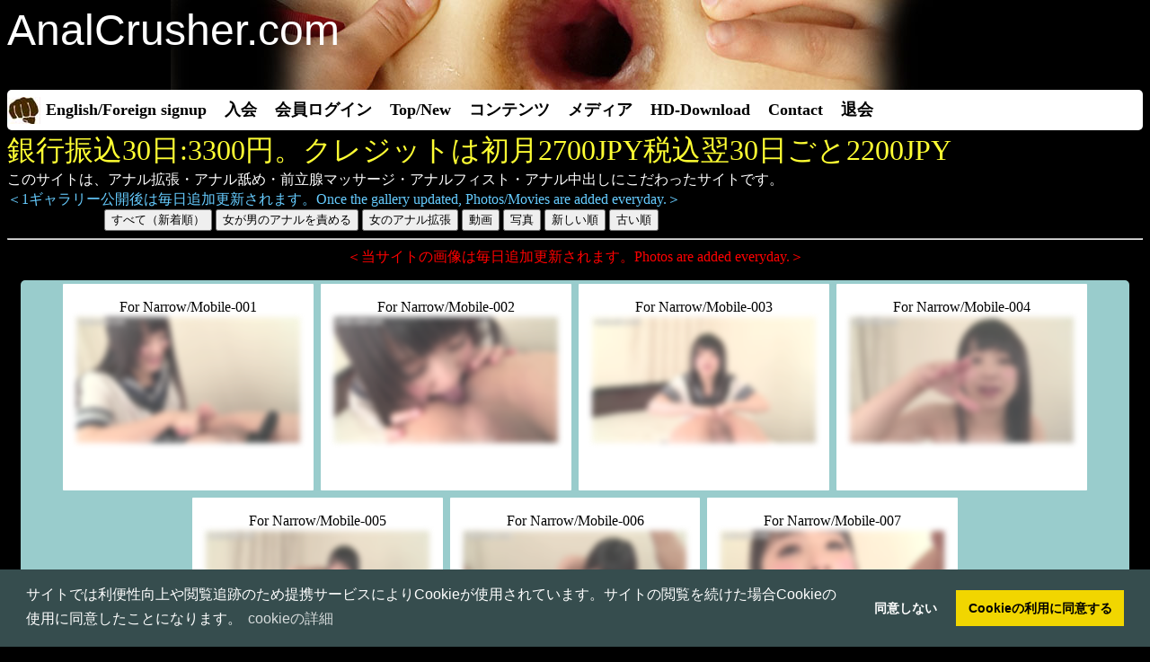

--- FILE ---
content_type: text/html; charset=UTF-8
request_url: https://analcrusher.com/home/index.php?smk10bv
body_size: 10016
content:
<!doctype html>
<!--[if lt IE 7]> <html class="ie6 oldie"> <![endif]-->
<!--[if IE 7]>    <html class="ie7 oldie"> <![endif]-->
<!--[if IE 8]>    <html class="ie8 oldie"> <![endif]-->
<!--[if gt IE 8]><!-->
<!--<![endif]-->
<!--[if lt IE 9]>
<script src="https://css3-mediaqueries-js.googlecode.com/svn/trunk/css3-mediaqueries.js"></script>
<![endif]-->
<html lang="ja">

<head>
<meta charset="utf-8">
<meta name="viewport" content="width=device-width, initial-scale=1.0, minimum-scale=1.0, maximum-scale=10.0, user-scalable=yes">
<meta name="description" content="アナル拡張,Anal, Gaping" >
<meta name="keywords" content="アナル拡張,アナルフィスト,アナル破壊, Anal, Gape, Gaping" />
<meta name="robots" content="index,follow" />


<link rel="home" href="https://analcrusher.com/" title="AnalCrusher" />
<link rel="copyright" href="https://analcrusher.com/" title="analcrusher.com" />

<meta name="twitter:card" content="Summary" />
<meta name="twitter:site" content="@Analcrush1" />
<meta name="twitter:creator" content="@Analcrush1" />
<meta name="twitter:title" content="analcrusher image picture" />
<meta name="twitter:description" content="Visiter to analcrusher" />
<meta name="twitter:image" content="https://analcrusher.com/twi.jpg" />
<meta name="twitter:url" content="https://analcrusher.com" />


<script src="https://api.html5media.info/1.1.4/html5media.min.js"></script>
   <!-- flowplayer depends on jQuery 1.7.1+ (for now) -->
   
   <script type="text/javascript" src="https://ajax.googleapis.com/ajax/libs/jquery/1.11.2/jquery.min.js"></script>

   <!-- flowplayer.js -->
   <script type="text/javascript" src="https://analcrusher.com/home/player/flowplayer.min.js"></script>
   <script type="text/javascript" src="https://analcrusher.com/home/player/fpconf.js.js"></script>

   <!-- player styling -->
   <link rel="stylesheet" type="text/css" href="https://analcrusher.com/home/player/skin/minimalist.css">

<script src="https://analcrusher.com/jquery.mixitup.min.js"></script>
<!-- Global site tag (gtag.js) - Google Analytics -->
<script async src="https://www.googletagmanager.com/gtag/js?id=UA-15597867-12"></script>
<script>
  window.dataLayer = window.dataLayer || [];
  function gtag(){dataLayer.push(arguments);}
  gtag('js', new Date());

  gtag('config', 'UA-15597867-12');
</script>

<script>
$(function(){
 $('#Container').mixItUp();
});
</script>
<script type="text/javascript">
function jumpAction(url, param) {
	document.cookie = "param" + "=" + encodeURIComponent(param);
	window.location = url;
}
</script>
<link rel="stylesheet" type="text/css" href="../cookieconsent.min.css" />

<link href="../mobile.css" rel="stylesheet" type="text/css" media="screen and (max-width: 480px)" >
<link href="../mobile.css" rel="stylesheet" type="text/css" media="screen and (min-width: 481px)" >
<link href="../mobile.css" rel="stylesheet" type="text/css" media="screen and (max-width: 769px)" >

<title>Analcrusher.com</title>

</head>


<body bgcolor="#000000" text="#000000" topmargin="0" style="background-image:url(parts/home.jpg); background-repeat:no-repeat; background-position: center top;">
            <a href="https://analcrusher.com/home/"><font face="Arial Black, Gadget, sans-serif" size="7" color="#FFFFFF">AnalCrusher.com</font></a>

 <div class="main-nav">
        <a class="top_nav" href="https://analcrusher.com/home/index_en.php">English/Foreign signup</a>
        <a class="top_nav" href="index.php?signup">入会</a>
        <a class="top_nav" href="https://member.analcrusher.com/">会員ログイン</a>
    	<a class="top_nav" href="https://analcrusher.com/home/index.php">Top/New</a>
        <a class="top_nav" href="index.php?menu">コンテンツ</a>
        <a class="top_nav" href="https://www.milky-cat.com/ec/html/products/list?name=smk" target="_blank">メディア</a>
        <a class="top_nav" href="https://www.milky-cat.com/movie/index.php?smk" target="_blank">HD-Download</a>
        <a class="top_nav" href="index.php?faq">Contact</a>
        <a class="top_nav" href="https://www.pv-pay.com/service/continue/cancel.htm?SiteId=15506205&SitePass=g03iH1h4">退会</a>

</div>
<div>
<a href="index.php?signup"><font color="#FFFF33" size="6">銀行振込30日:3300円。クレジットは初月2700JPY税込翌30日ごと2200JPY</font></a><br>
<font color="#FFFFFF">このサイトは、アナル拡張・アナル舐め・前立腺マッサージ・アナルフィスト・アナル中出しにこだわったサイトです。</font><br>
<font color="#66CCFF">＜1ギャラリー公開後は毎日追加更新されます。Once the gallery updated, Photos/Movies are added everyday.＞</font><br>
    <font size="2">メニュー並べ替え</font>
    <button class="filter" data-filter="all">すべて（新着順）</button>
    <button class="filter" data-filter=".guy">女が男のアナルを責める</button>
    <button class="filter" data-filter=".girl">女のアナル拡張</button>
    <button class="filter" data-filter=".v">動画</button>
    <button class="filter" data-filter=".ph">写真</button>
    <button class="sort" data-sort="myorder:desc">新しい順</button>
    <button class="sort" data-sort="myorder:asc">古い順</button>
</div>

<div id="Container" align="center">
<hr>
<font color="#FF0000">＜当サイトの画像は毎日追加更新されます。Photos are added everyday.＞<br>

<div class="sdm">
<section class="content">
<p1>For Narrow/Mobile-001<br>
<a href="index.php?signup"><img src="img/smk10bv/001.jpg" height="140px" class="shadow_button"></a></p1>
</section>
<section class="content">
<p1>For Narrow/Mobile-002<br>
<a href="index.php?signup"><img src="img/smk10bv/002.jpg" height="140px" class="shadow_button"></a></p1>
</section>
<section class="content">
<p1>For Narrow/Mobile-003<br>
<a href="index.php?signup"><img src="img/smk10bv/003.jpg" height="140px" class="shadow_button"></a></p1>
</section>
<section class="content">
<p1>For Narrow/Mobile-004<br>
<a href="index.php?signup"><img src="img/smk10bv/004.jpg" height="140px" class="shadow_button"></a></p1>
</section>
<section class="content">
<p1>For Narrow/Mobile-005<br>
<a href="index.php?signup"><img src="img/smk10bv/005.jpg" height="140px" class="shadow_button"></a></p1>
</section>
<section class="content">
<p1>For Narrow/Mobile-006<br>
<a href="index.php?signup"><img src="img/smk10bv/006.jpg" height="140px" class="shadow_button"></a></p1>
</section>
<section class="content">
<p1>For Narrow/Mobile-007<br>
<a href="index.php?signup"><img src="img/smk10bv/007.jpg" height="140px" class="shadow_button"></a></p1>
</section>

</div> 

<div class="hdm">
<section class="content">
<p1>Full HD 1080-001<br>
<a href="index.php?signup"><img src="img/smk10bv/001.jpg" height="140px" class="shadow_button"></a></p1>
</section>
<section class="content">
<p1>Full HD 1080-002<br>
<a href="index.php?signup"><img src="img/smk10bv/002.jpg" height="140px" class="shadow_button"></a></p1>
</section>
<section class="content">
<p1>Full HD 1080-003<br>
<a href="index.php?signup"><img src="img/smk10bv/003.jpg" height="140px" class="shadow_button"></a></p1>
</section>
<section class="content">
<p1>Full HD 1080-004<br>
<a href="index.php?signup"><img src="img/smk10bv/004.jpg" height="140px" class="shadow_button"></a></p1>
</section>
<section class="content">
<p1>Full HD 1080-005<br>
<a href="index.php?signup"><img src="img/smk10bv/005.jpg" height="140px" class="shadow_button"></a></p1>
</section>
<section class="content">
<p1>Full HD 1080-006<br>
<a href="index.php?signup"><img src="img/smk10bv/006.jpg" height="140px" class="shadow_button"></a></p1>
</section>
<section class="content">
<p1>Full HD 1080-007<br>
<a href="index.php?signup"><img src="img/smk10bv/007.jpg" height="140px" class="shadow_button"></a></p1>
</section>

</div><div class="hdm">
  <section class="content">
           <p1>会員エリア内の動画はすべてモバイル対応フルHDストリーミングです。<br>
           サンプル動画Sample Movie(full HD)</p1>
    <div id="player" class="fixed-controls">
  <div class="flowplayer is-splash" data-native_fullscreen="true" style="background-color:#777; background-image:url(movie/sample.jpg); filter: blur(4px) opacity(70%);" data-swf="flowplayer.swf" data-ratio="0.4167" >
      <video>
         <source type="video/mp4" src="movie/sample.mp4">
      </video>
      </div>  
      </div>  
  </section>
  </div>

         
         <font size="2" color="#FFFFFF">
          改正風営法届出済（映像送信型性風俗特殊営業：東京都26783号 ）<br>
          <a href="index.php?torihiki">特定商取引法に関する表示・個人情報保護方針</a><br>
          当サイトは成人向けの内容を含みます。18歳未満の方、および学生の方の閲覧はお断り致します。
          <br>
          ここに掲載されている全てのデータの著作権及び使用権はAnalcrusher.comに属し、
          文章・写真を許可なく無断転載及びリンクを禁じます。<br>
          <br>
  Copyright analcrusher.com All Rights Reserved.</font> </div>

    <!-- ここからボタン -->
<div id="page-top" class="page-top">
	<p><a id="move-page-top" class="move-page-top">▲</a></p>
</div>
	<!-- ここまでボタン -->
<script src="../cookieconsentjp.min.js" data-cfasync="false"></script>
<script>
window.cookieconsent.initialise({
  "palette": {
    "popup": {
      "background": "#364d4e"
    },
    "button": {
      "background": "#f1d600"
    }
  },
  "type": "opt-in",
  "content": {
    "message": "サイトでは利便性向上や閲覧追跡のため提携サービスによりCookieが使用されています。サイトの閲覧を続けた場合Cookieの使用に同意したことになります。",
    "allow": "Cookieの利用に同意する",
    "link": "cookieの詳細",
    "href": "https://analcrusher.com/home/index.php?torihiki"
  }
});
</script>
</body>
</html>


--- FILE ---
content_type: text/css
request_url: https://analcrusher.com/cookieconsent.min.css
body_size: 4366
content:
.cc-window { opacity: 1; transition: opacity 1s ease 0s; }
.cc-window.cc-invisible { opacity: 0; }
.cc-animate.cc-revoke {transition: transform 1s ease 0s;}
.cc-animate.cc-revoke.cc-top { transform: translateY(-2em); }
.cc-animate.cc-revoke.cc-bottom {transform: translateY(2em);}
.cc-animate.cc-revoke.cc-active.cc-bottom, .cc-animate.cc-revoke.cc-active.cc-top, .cc-revoke:hover { transform: translateY(0px); }
.cc-grower { max-height: 0px; overflow: hidden; transition: max-height 1s ease 0s; }
.cc-link, .cc-revoke:hover { text-decoration: underline; }
.cc-revoke, .cc-window {position: fixed;overflow: hidden;box-sizing: border-box;font-family: Helvetica, Calibri, Arial, sans-serif;font-size: 16px;line-height: 1.5em;display: flex;flex-wrap: nowrap;z-index: 9999;}
.cc-window.cc-static { position: static; }
.cc-window.cc-floating { padding: 2em; max-width: 24em; flex-direction: column; }
.cc-window.cc-banner { padding: 1em 1.8em; width: 100%; flex-direction: row; }
.cc-revoke { display:none; padding: 0.0em;}
.cc-header { font-size: 18px; font-weight: 700; }
.cc-btn, .cc-close, .cc-link, .cc-revoke {cursor: pointer;}
.cc-link { opacity: 0.8; display: inline-block; padding: 0.2em; }
.cc-link:hover { opacity: 1; }
.cc-link:active, .cc-link:visited { color: initial; }
.cc-btn { display: block; padding: 0.4em 0.8em; font-size: 0.9em; font-weight: 700; border-width: 2px; border-style: solid; text-align: center; white-space: nowrap; }
.cc-highlight .cc-btn:first-child { background-color: transparent; border-color: transparent; }
.cc-highlight .cc-btn:first-child:focus, .cc-highlight .cc-btn:first-child:hover { background-color: transparent; text-decoration: underline; }
.cc-close { display: block; position: absolute; top: 0.5em; right: 0.5em; font-size: 1.6em; opacity: 0.9; line-height: 0.75; }
.cc-close:focus, .cc-close:hover { opacity: 1; }
.cc-revoke.cc-top { top: 0px; left: 3em; border-bottom-left-radius: 0.5em; border-bottom-right-radius: 0.5em; }
.cc-revoke.cc-bottom {bottom: 0px;left: 3em;border-top-left-radius: 0.5em;border-top-right-radius: 0.5em;}
.cc-revoke.cc-left { left: 3em; right: unset; }
.cc-revoke.cc-right { right: 3em; left: unset; }
.cc-top { top: 1em; }
.cc-left { left: 1em; }
.cc-right { right: 1em; }
.cc-bottom {bottom: 1em;}
.cc-floating > .cc-link { margin-bottom: 1em; }
.cc-floating .cc-message { display: block; margin-bottom: 1em; }
.cc-window.cc-floating .cc-compliance { flex: 1 0 auto; }
.cc-window.cc-banner { align-items: center; }
.cc-banner.cc-top { left: 0px; right: 0px; top: 0px; }
.cc-banner.cc-bottom { left: 0px; right: 0px; bottom: 0px; }
.cc-banner .cc-message { display: block; flex: 1 1 auto; max-width: 100%; margin-right: 1em; }
.cc-compliance { display: flex; align-items: center; align-content: space-between; }
.cc-floating .cc-compliance > .cc-btn { flex: 1 1 0%; }
.cc-btn + .cc-btn { margin-left: 0.5em; }
@media print {
  .cc-revoke, .cc-window { display: none; }
}
@media screen and (max-width: 900px) {
  .cc-btn { white-space: normal; }
}
@media screen and (max-width: 414px) and (orientation: portrait), screen and (max-width: 736px) and (orientation: landscape) {
  .cc-window.cc-top { top: 0px; }
  .cc-window.cc-bottom { bottom: 0px; }
  .cc-window.cc-banner, .cc-window.cc-floating, .cc-window.cc-left, .cc-window.cc-right { left: 0px; right: 0px; }
  .cc-window.cc-banner { flex-direction: column; }
  .cc-window.cc-banner .cc-compliance { flex: 1 1 auto; }
  .cc-window.cc-floating { max-width: none; }
  .cc-window .cc-message { margin-bottom: 1em; }
  .cc-window.cc-banner { align-items: unset; }
  .cc-window.cc-banner .cc-message { margin-right: 0px; }
}
.cc-floating.cc-theme-classic { padding: 1.2em; border-radius: 5px; }
.cc-floating.cc-type-info.cc-theme-classic .cc-compliance { text-align: center; display: inline; flex: 0 0 auto; }
.cc-theme-classic .cc-btn { border-radius: 5px; }
.cc-theme-classic .cc-btn:last-child { min-width: 140px; }
.cc-floating.cc-type-info.cc-theme-classic .cc-btn { display: inline-block; }
.cc-theme-edgeless.cc-window { padding: 0px; }
.cc-floating.cc-theme-edgeless .cc-message { margin: 2em 2em 1.5em; }
.cc-banner.cc-theme-edgeless .cc-btn { margin: 0px; padding: 0.8em 1.8em; height: 100%; }
.cc-banner.cc-theme-edgeless .cc-message { margin-left: 1em; }
.cc-floating.cc-theme-edgeless .cc-btn + .cc-btn { margin-left: 0px; }



--- FILE ---
content_type: text/css
request_url: https://analcrusher.com/mobile.css
body_size: 12091
content:
@charset "utf-8";
/* 標準可変メディア
   メモ : 可変メディアでは、HTML からメディアの高さおよび幅の属性を削除する必要がある
   https://www.alistapart.com/articles/fluid-images/ 
*/
img, object, embed, video {
	max-width: 100%;
}
/* IE 6 では最大幅がサポートされていないため、デフォルトで幅 100% に設定される */
.ie6 img {
	width:100%;
}

.flowplayer .fp-embed {
   display: none;
}


article,aside,canvas,details,figcaption,figure,
header,footer,main,menu,nav,section,summary {
	display: block;
}


/*
	Dreamweaver 可変グリッドプロパティ
	----------------------------------
	dw-num-cols-mobile:		5;
	dw-num-cols-tablet:		8;
	dw-num-cols-desktop:	10;
	dw-gutter-percentage:	25;
	
*/


.shadow_button {
	filter: blur(3px);
  opacity: 0.8;
}
 .shadow_button:hover {
  opacity: 0.5;
  filter: blur(1px);
}

.button {
  background-color:#06C;
  width:50%;
  height:100%;"
  opacity: 1;
  text-decoration:none;
}
.button:hover {
  opacity: 1.2;
  background-color:#0090ff;
  text-decoration:none;
}

.button2 {
  background-color:#1d4444;
  width:50%;
  height:100%;"
  opacity: 1;
  text-decoration:none;
}
.button2:hover {
  opacity: 1.2;
  background-color:#666;
  text-decoration:none;
}


.signup-buttons{
  display:flex;
  flex-wrap:wrap;
  justify-content:center;
  gap:24px;
  margin:20px auto;
  max-width:80%;
}

/* 既存 .button / .button2 を拡張して大きく見せる */
.smartbtn{
  display:flex;
  flex-direction:column;
  justify-content:center;
  align-items:center;
  text-align:center;
  width:90%;
  max-width:450px;
  min-height:50px;
  font-size:25px;             /* ← ボタン文字を大きく */
  line-height:1.4;
  font-weight:bold;
  border-radius:18px;
  padding:22px 16px;
  box-shadow:0 8px 28px rgba(0,0,0,0.25);
  transition:all .25s ease;
  text-decoration:none;
}

/* 小さな説明文 */
.smartbtn small{
  font-size:18px;
  opacity:0.9;
}

.smartbtn:hover{
  transform:translateY(-3px);
  box-shadow:0 12px 36px rgba(0,0,0,0.3);
}

/* 左右の文字色を指定（あなたの要望通り） */
.button.smartbtn { color:#fff200; }   /* 左：黄色文字 */
.button2.smartbtn { color:#FFFFFF; }  /* 右：白文字 */

/* hover時も文字色を維持 */
.button.smartbtn:hover { color:#fff200; }
.button2.smartbtn:hover { color:#FFFFFF; }

@media(max-width:600px){
  .smartbtn{
    width:100%;
    max-width:none;
    font-size:20px;
    min-height:100px;
  }
}



/* モバイルレイアウト : 480 px およびそれ以下. */
/*----------------------------------------------------
    .demo01
----------------------------------------------------*/
.demo01 th  { width: 5%; vertical-align:top; }
.demo01 td  { width:auto; text-align: center;}
.demo01 td:first-child  { text-align: center;}


@media only screen and (max-width: 480px) {
  .main {
    flex-direction: column;
  }
  .hdm {
    flex-direction: column;
  }
  .sdm {
    flex-direction: column;
  }
.gridContainer {
	margin-left: 2px;
	margin-right: auto;
	width: 90.36%;
	padding-left: 1.82%;
	padding-right: 1.82%;
	vertical-align:top;
}
#LayoutDiv1 {
	clear: both;
	float:left;
	margin-left: 0;
	width: 100%;
	display:block;
	height: 60px;
	overflow:scroll;
}


    .demo01 { 
        display: block; 
        width: 50%; 
		height: 100%;
        overflow:hidden;
        margin: 0 -10px;
    }
    .demo01 thead{ 
        display: block; 
        float: center;
        overflow: auto;
		height:100%;
    }
    .demo01 tbody{ 
        display: block; 
        width: auto; 
        overflow: hidden; 
        white-space: nowrap;
    }
    .demo01 th{ 
        display: block;
        overflow: hidden;
        width:auto;
    }
    .demo01 tbody tr{ 
        display: inline-block; 
        margin: 0 -3px;
    }
    .demo01 td{ 
        display: block;
        width: auto; 
        overflow: hidden; 
    }
}
/* タブレットレイアウト : 481 px ～ 768 px。モバイルレイアウトからスタイルを継承。 */

@media only screen and (min-width: 481px) {

.gridContainer {
	width: 90.675%;
	padding-left: 1.1625%;
	padding-right: 1.1625%;
}
#LayoutDiv1 {
	clear: both;
	float: left;
	margin-left: 0;
	width: 100%;
	display: block;
	height: 60px;
	overflow:scroll;
}
}

/* デスクトップレイアウト : 769 px ～最大 1232 px。モバイルレイアウトとタブレットレイアウトからスタイルを継承。 */
/*----------------------------------------------------
    .demo01
----------------------------------------------------*/
.demo01 th  { width: 5%; vertical-align:top; }
.demo01 td  { width:auto; text-align: center;}
.demo01 td:first-child  { text-align: center;}
@media only screen and (max-width: 769px) { 
  .main {
    flex-direction: column;
  }
  .hdm {
    flex-direction: column;
  }
  .sdm {
    flex-direction: column;
  }
    .demo01 { 
        display: block; 
        width: 100%; 
		height: 100%;
        overflow:hidden;
        margin: 0 -10px;
		vertical-align:top;
    }
    .demo01 thead{ 
        display: block; 
        float: center;
        overflow: hidden;
		height:100%;
    }
    .demo01 tbody{ 
        display: block; 
        width: auto; 
        overflow: hidden; 
        white-space: nowrap;
    }
    .demo01 th{ 
        display: block;
        overflow: hidden;
        width:auto;
    }
    .demo01 tbody tr{ 
        display: inline-block; 
        margin: 0 -3px;
    }
    .demo01 td{ 
        display: block;
        width: auto; 
        overflow: hidden; 
    }
}


.headline1 {
  width:auto;
  padding:3px 0 3px 10px;
  border-top:1px solid #bbb;
  border-bottom:1px solid #999;
  background:-webkit-gradient(linear, 0% 0%, 0% 80%, from(#fff), to(#bbb));
  text-shadow:1px 1px 1px #fff;
}


#menu a {
  width:100%;
  padding:10px 0;
  background:#eee;
  text-align:center;
  float:left;
  box-sizing: border-box; 
  border-top:1px solid #555;
}
#menu a:nth-child(2n+1){
  border-right:1px solid #555;
}
#menu a:nth-last-child(1),#menu a:nth-last-child(2){
  border-bottom:1px solid #555;
}

body {
  -webkit-text-size-adjust: 100%;
  margin-top:0px;
  line-height:1.4;
  margin-bottom:20px;
  margin-left:2;
}

A:link		{COLOR: #00F; text-decoration: none}
A:visited	{COLOR: #609; text-decoration: none}
A:hover		{COLOR: #00F; text-decoration: underline}
A:active	{COLOR: #00F}

.center{
	text-align: center;
	color:#FFF;
}

p.style3 {
	margin: 0;
	font-family:"Arial Black", Gadget, sans-serif;
	font-size: 43px;
	color: #000;
	font-style: italic;
}


/* devicePixelRatio=1（iPhone3～3GS、低解像度Android端末）とdevicePixelRatio未対応ブラウザ */

.className {
     width: 100px;
     height: 100px;
     background: url(image@1x.png); /* 等倍サイズの画像 */
}

/* devicePixelRatio=1.5 （Android端末に多い）*/
@media only screen and (-webkit-min-device-pixel-ratio: 1.5),
only screen and (min-device-pixel-ratio: 1.5) {

     .className {
          background: url(image@1.5x.png); /* 1.5倍サイズの画像 */
          -webkit-background-size: 100px 100px; /* WebKit */
          background-size: 100px 100px; /* WebKit以外 */
     }
}

/* devicePixelRatio=2 （iPhone4～4S、高解像度Android端末）*/
@media only screen and (-webkit-min-device-pixel-ratio: 2),
only screen and (min-device-pixel-ratio: 2) {

     .className {
          background: url(image@2x.png); /* 2倍サイズの画像 */
          -webkit-background-size: 100px 100px; /* WebKit */
          background-size: 100px 100px; /* WebKit以外 */
     }
}

/*トップへ戻るボタン*/

.content
{
	min-height: 500px ;
}

.page-top
{
	display: none ;
	margin: 0 ;
	padding: 0 ;
}
 
.page-top p
{
	margin: 0 ;
	padding: 0 ;

	position: fixed ;
	right: 16px ;
	bottom: 16px ;
}
 
.move-page-top
{
	display: block ;
	padding: 3px;
	background: #666 ;
	width: 40px ;
	height: 50px ;
	cursor: pointer ;

	color: #3CC ;
	line-height: 50px ;
	text-decoration: none ;
	text-align: center ;

	-webkit-transition:all 0.3s ;
	-moz-transition:all 0.3s ;
	transition:all 0.3s ;
}


@media screen and ( min-width:1130px )
{
	.move-page-top:hover
	{
		opacity: 0.85 ;
	}
}



#Container .mix {
	display: none;
}


/*flexboxmenuタブ*/
  .main-nav {
  margin: 33px 0 0 0;
  padding: 0 0 0 33px;
  display: flex;
  border-radius: 5px;
  background: #FFF;
  flex-wrap: wrap;
  align-items: center;
  justify-content:flex-start;
  background-image: url(https://analcrusher.com/home/parts/hand.jpg);
  background-position: left center;
  background-repeat: no-repeat;
}
/*.main-nav a {
  margin: 4px;
  min-height:20px;
  border-radius: 3px;
  background: #000;
  justify-content:flex-start;
  color: #fff;
  display:flex;
  padding: 5px;
}*/
.main-nav a{
	font-family: "ヒラギノ角ゴ Pro W3", "Hiragino Kaku Gothic Pro", "メイリオ", Meiryo, Osaka, "ＭＳ Ｐゴシック", "MS PGothic", "sans-serif";
	font-size: 18px;
	font-weight: bold;
	text-decoration: none;
	color: rgba(255,0,4,1.00);
}

.main-nav a:hover{
	color: #06F;
	text-shadow: 0 5px 20px #06F,0 -5px 10px #3CF;
	text-decoration: none;
	padding: 0px;
	font-size: 18px;

}


.main-nav logo {
  background: #999;
}
 a.top_nav{
	font-family: "ヒラギノ角ゴ Pro W3", "Hiragino Kaku Gothic Pro", "メイリオ", Meiryo, Osaka, "ＭＳ Ｐゴシック", "MS PGothic", "sans-serif";
	font-size: 18px;
	font-weight: bold;
	text-decoration: none;
	color: #000;
	margin: 10px;
 }
.top_nav:hover{
	color: white;
	text-shadow: 0 5px 20px #CCC,0 -5px 10px #FFF;
	text-decoration: none;
	padding: 0px;
	font-size: 18px;
 }


/*flexboxの指定外側*/
  .main {
  margin: 15px;
  display: flex;
  border-radius: 5px;
  background: #CFF;
  justify-content:center;
  align-content:flex-start;
  flex-wrap: wrap;
}
/*flexboxコンテンツBOX*/
.main section {
  margin: 4px;
  min-height:280px;
  border-radius: 1px;
  background: #FFF;
  padding: 15px;
}
.v section {
  margin: 4px;
  min-height:200px;
  border-radius: 1px;
  background: #09C;
  padding: 15px;
}
.main h1 {
  color: #000;
  font-size: 1.5rem;
}
.main p1 {
  margin-top: 10px;
  color:#000;
}
.main p2 {
  margin-top: 10px;
  color:#000;
}
.main p3 {
  margin-top: 10px;
  color:#333;
}

/*flexboxの指定外側SD動画*/
  .sdm {
  margin: 15px;
  display: flex;
  border-radius: 5px;
  background: #9CC;
  justify-content:center;
  align-content:flex-start;
  flex-wrap: wrap;
}
/*flexboxコンテンツSDmovie*/
.sdm section {
  margin: 4px;
  min-height:200px;
  border-radius: 1px;
  background: #FFF;
  padding: 15px;
}
.sdm h1 {
  color: #600;
  font-size: 1.5rem;
}
.sdm p1 {
  margin-top: 10px;
  color:#000;
}
.sdm p2 {
  margin-top: 10px;
  color:#F30;
}


/*flexboxの指定外側HD動画*/
  .hdm {
  margin: 15px;
  display: flex;
  border-radius: 5px;
  background: #369;
  justify-content:center;
  align-content:flex-start;
  flex-wrap: wrap;
}
/*flexboxコンテンツHDmovie*/
.hdm section {
  margin: 2px;
  min-height:200px;
  border-radius: 1px;
  background: #333;
  padding: 15px;
}
.hdm h1 {
  color: #FFF;
  font-size: 1.5rem;
}
.hdm p1 {
  margin-top: 10px;
  color:#3CF;
}
.hdm p2 {
  margin-top: 10px;
  color:#F30;
}
/*Topページ　index.html*/
	

			.box_main{
				width: 100%;
				margin: 0 auto;
				display: flex;
				flex-direction: row;
				flex-wrap:wrap;
			}
			.box{
				margin: 0 auto;
				width: 200px;
				height:100px;
				background-color: #000;
			}
			.box a{
				display: block;
				padding-top: 10px;
				color: #FC0;
				font-family: "ヒラギノ角ゴ Pro W3", "Hiragino Kaku Gothic Pro", "メイリオ", Meiryo, Osaka, "ＭＳ Ｐゴシック", "MS PGothic", "sans-serif";
				font-weight: bold;
				text-align:center;
				font-size: 40px;
				line-height: 1em;
			} .box a:hover{
				color: white;
    			text-shadow: 0 5px 20px #FFC, 0 -5px 10px #FFF;
   				 text-decoration: none;
			}
			.box_img{
				margin: 0 auto;
				width: 200px;
				height: 80px;
				padding: 5px 50px 15px;
				
				
			}
			.conf{
				margin: 0;
				padding: 0;
				color: #FC0;
				font-size: 13px;
				text-align: center;
			}



--- FILE ---
content_type: application/javascript
request_url: https://analcrusher.com/home/player/fpconf.js.js
body_size: 114
content:
flowplayer.conf = {
splash: true,
// your license key
key: "$814561549095367",
//disable twitter
twitter: true
};
